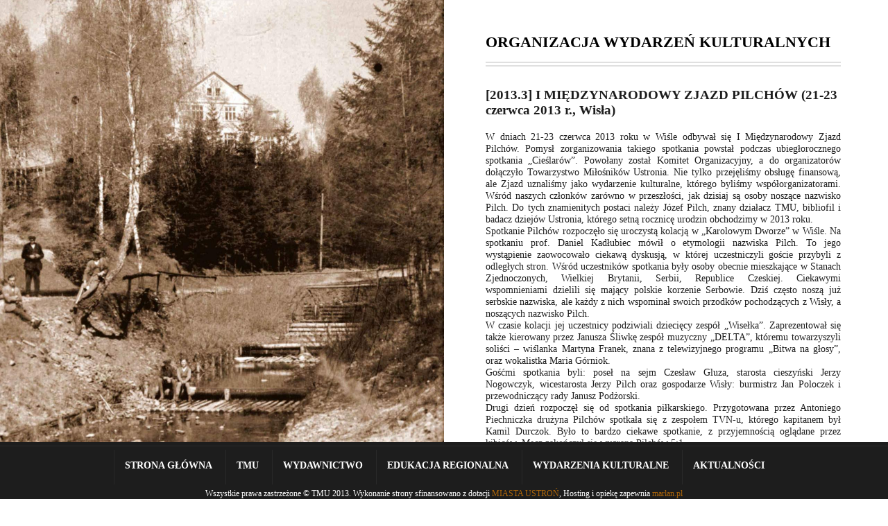

--- FILE ---
content_type: text/html; charset=UTF-8
request_url: http://tmu.ustron.pl/wiecej-5-28.htm
body_size: 3792
content:
<!DOCTYPE html><!--[if lt IE 7 ]> <html class="ie ie6 no-js" lang="en"> <![endif]--><!--[if IE 7 ]> <html class="ie ie7 no-js" lang="en"> <![endif]--><!--[if IE 8 ]> <html class="ie ie8 no-js" lang="en"> <![endif]--><!--[if IE 9 ]> <html class="ie ie9 no-js" lang="en"> <![endif]--><!--[if gt IE 9]><!--><html class="no-js" lang="en"><!--<![endif]--> <head> <meta http-equiv="content-type" content="text/html; charset=utf-8" /> <meta http-equiv="X-UA-Compatible" content="IE=edge,chrome=1"> <title>Towarzystwo Miłośników Ustronia Organizacja Wydarzeń Kulturalnych</title> <meta name="viewport" content="width=device-width, initial-scale=1.0"> <meta name="description" content="" /> <meta name="keywords" content="" /> <link rel="stylesheet" type="text/css" href="css/main.css" /> <script src="lib/jquery.js"></script> <script src="jquery.bgswitcher.js"></script> <script src="js/jquery.min.js" type="text/javascript"></script><script src="js/imp.js"></script><script src="js/jquery-1.8.2.min.js" type="text/javascript"></script><script src="js/lightbox.js"></script><link href="css/lightbox.css" rel="stylesheet" /><link rel="shortcut icon" type="image/png" href="logo.ico"/> <body id="page"> <div id="container"> <div id="lewo"> <div id="slideshow"><img src="slajdy/6.jpg" class="image-wrap"><img src="slajdy/3.jpg" class="image-wrap"><img src="slajdy/7.jpg" class="image-wrap"><img src="slajdy/1.jpg" class="image-wrap"><img src="slajdy/2.jpg" class="image-wrap"><img src="slajdy/5.jpg" class="image-wrap"><img src="slajdy/4.jpg" class="image-wrap"> </div> </div> <div id="prawo"> <div id="prawocontainer"> <h2>Organizacja Wydarzeń Kulturalnych</h2> <div id="wpis_temat"><h3>[2013.3] I MIĘDZYNARODOWY ZJAZD PILCHÓW (21-23 czerwca 2013 r., Wisła)</h3></div><div id="wpis_tekst">W dniach 21-23 czerwca 2013 roku w Wiśle odbywał się I Międzynarodowy Zjazd Pilchów. Pomysł zorganizowania takiego spotkania powstał podczas ubiegłorocznego spotkania „Cieślarów”. Powołany został Komitet Organizacyjny, a do organizatorów dołączyło Towarzystwo Miłośników Ustronia. Nie tylko przejęliśmy obsługę finansową, ale Zjazd  uznaliśmy jako wydarzenie kulturalne, którego byliśmy współorganizatorami. Wśród naszych członków zarówno w przeszłości, jak dzisiaj są osoby noszące nazwisko Pilch. Do tych znamienitych postaci należy Józef Pilch, znany działacz TMU, bibliofil i badacz dziejów Ustronia, którego setną rocznicę urodzin obchodzimy w 2013 roku.<br />
Spotkanie Pilchów rozpoczęło się uroczystą kolacją w „Karolowym Dworze” w Wiśle. Na spotkaniu prof. Daniel Kadłubiec mówił o etymologii nazwiska Pilch. To jego wystąpienie zaowocowało ciekawą dyskusją, w której uczestniczyli goście przybyli z odległych stron. Wśród uczestników spotkania były osoby obecnie mieszkające w Stanach Zjednoczonych, Wielkiej Brytanii, Serbii, Republice Czeskiej. Ciekawymi wspomnieniami dzielili się mający polskie korzenie Serbowie. Dziś często noszą już serbskie nazwiska, ale każdy z nich wspominał swoich przodków pochodzących z Wisły, a noszących nazwisko Pilch.<br />
W czasie kolacji jej uczestnicy podziwiali dziecięcy zespół „Wisełka”. Zaprezentował się także kierowany przez Janusza Śliwkę zespół muzyczny „DELTA”, któremu towarzyszyli soliści – wiślanka Martyna Franek, znana z telewizyjnego programu „Bitwa na głosy”, oraz wokalistka Maria Górniok.<br />
Gośćmi spotkania byli: poseł na sejm Czesław Gluza, starosta cieszyński Jerzy Nogowczyk, wicestarosta Jerzy Pilch oraz gospodarze Wisły: burmistrz Jan Poloczek i przewodniczący rady Janusz Podżorski.<br />
Drugi dzień rozpoczęł się od spotkania piłkarskiego. Przygotowana przez Antoniego Piechniczka drużyna Pilchów spotkała się z zespołem TVN-u, którego kapitanem był Kamil Durczok. Było to bardzo ciekawe spotkanie, z przyjemnością oglądane przez kibiców. Mecz zakończył się wygraną Pilchów 5:1.<br />
Dalsza część spotkania Pilchów odbywała się w amfiteatrze. Po odegraniu na trombicie hejnału wystąpiła męska grupa śpiewacza „Czernianie”. Po nich na scenie zagrała Wiślańska Kapela Ludowa. Dalszą część artystyczną wypełniła Estrada Regionalna „Równica” z Ustronia. Ponadgodzinny występ był nagradzany rzęsistymi brawami, a na zakończenie nie obyło się bez bisów.<br />
W przerwie między występami zespołów na scenę zaproszeni zostali piłkarze TVN-u i drużyny Pilchów. Wręczone zostały drużynom  puchary, a zawodnikom pamiątkowe medale.<br />
W dalszej części na estradzie wiślańskiego amfiteatru nastąpił pokaz japońskiej szermierki sportowej kendo. Po nich zagrały zespoły U2-New Year’s Day Tribute Band oraz Fire Voice.<br />
W ostatnim dniu organizatorzy zaprosili uczestników na polanę Na Pilchuli, położoną tuż przy czerwonym szlaku turystycznym z Wielkiej Czantorii na Przełęcz Beskidek. Na żadnej z dostępnych map nie ma tej polany. Jest to typowa lokalna nazwa, którą znaleźć można jedynie na mapie załączonej do Monografii Wisły. Świadomi tego organizatorzy przygotowali specjalne mapki ułatwiające dotarcie. Na polanie czekało na uczestników wiele atrakcji: były pokazy organizowane przez strażaków, a na estradzie zaprezentowała się kolejna wiślańska męska grupa śpiewacza „Wańcy”. W stoisku „Bar u Fojta” można było degustować wiślańskie dania regionalne: placki z wyrzoskami, żebroczkę i inne. Posiadacze identyfikatorów mogli nieodpłatnie nabyć przygotowane przez organizatorów potrawy.<br />
Na zakończenie wszyscy uczestnicy zaproszeni zostali do wspólnej fotografii. Około trzystuosobowa grupa Pilchów i ich sympatyków uwieczniona została przez fotografa, a pamiątkowa kronika zapełniła się wpisami. Humorów nie popsuł deszcz, które jednak po krótkim czasie przestał padać. Uczestnicy opuszczali polanę Na Pilchuli w przekonaniu, że zobaczą się na kolejnym spotkaniu, na które organizatorzy już teraz zapraszają na   20-21 czerwca 2015 roku.<br />
Tekst: Michał Pilch<br />
<br />
<br><bR><bR><br><a href="javascript:history.back();" title="" style="color:#a38567;text-decoration:none;">cofnij</a></div><div id="wpis_pliki"><table width="90%" border="0" cellspacing="0" cellpadding="0">
</table>
 </div><div id="wpis_fotki"><center><center><table  border="0" cellspacing="0" cellpadding="0" style="width:98%">
<tr>
<td width="30%" height="10"></td>
<td width="5%" height="10"></td>
<td width="30%" height="10"></td>
<td width="5%" height="10"></td>
<td width="30%" height="10"></td>

</tr>
															

<tr>
<td width="30%" height="132" valign="top"    >
                            <a href="obrazek.php?obrazek=fotki/28/w6.jpg&szer=768&wys=588" rel="lightbox[[2013.3] I MIĘDZYNARODOWY ZJAZD PILCHÓW (21-23 czerwca 2013 r., Wisła)]" title="Występ Dziecięcej Estrady Regionalnej Równica z Ustronia w wiślańskim Amfiteatrze im. Stanisława Hadyny, 22 czerwca 2013 r. (fot. Michał Pilch)"><img src="obrazek.php?obrazek=fotki/28/w6.jpg&szer=384&wys=2940" border="0" class="ramka"></a>
                                   </td>
                            <td width="5%" height="10" valign="top"></td>
 
 <td width="30%" height="132" valign="top"    >
                            <a href="obrazek.php?obrazek=fotki/28/w5.jpg&szer=768&wys=588" rel="lightbox[[2013.3] I MIĘDZYNARODOWY ZJAZD PILCHÓW (21-23 czerwca 2013 r., Wisła)]" title="Występ grupy śpiewaczej Wańcy z Wisły, 23 czerwca 2013 r. (fot. Michał Pilch)"><img src="obrazek.php?obrazek=fotki/28/w5.jpg&szer=384&wys=2940" border="0" class="ramka"></a>
                                   </td>
                            <td width="5%" height="10" valign="top"></td>
                                                                        
 <td width="30%" height="132" valign="top"    >
                            <a href="obrazek.php?obrazek=fotki/28/w4.jpg&szer=768&wys=588" rel="lightbox[[2013.3] I MIĘDZYNARODOWY ZJAZD PILCHÓW (21-23 czerwca 2013 r., Wisła)]" title="Uczestnicy I Międzynarodowego Zjazdu Pilchów uwiecznieni na wspólnej fotografii wykonanej na polanie Na Pilchuli, 23 czerwca 2013 r. (fot. Beata Tyrna)"><img src="obrazek.php?obrazek=fotki/28/w4.jpg&szer=384&wys=2940" border="0" class="ramka"></a>
                                   </td>
                                    </tr>
                      <tr>
                        <td colspan="5" height="100%"></td>
                      </tr>
                            
                      
<tr>
<td width="30%" height="132" valign="top"    >
                            <a href="obrazek.php?obrazek=fotki/28/w3.jpg&szer=768&wys=588" rel="lightbox[[2013.3] I MIĘDZYNARODOWY ZJAZD PILCHÓW (21-23 czerwca 2013 r., Wisła)]" title="Na polanie Na Pilchuli, 23 czerwca 2013 r. (fot. Michał Pilch)"><img src="obrazek.php?obrazek=fotki/28/w3.jpg&szer=384&wys=2940" border="0" class="ramka"></a>
                                   </td>
                            <td width="5%" height="10" valign="top"></td>
 
 <td width="30%" height="132" valign="top"    >
                            <a href="obrazek.php?obrazek=fotki/28/w2.jpg&szer=768&wys=588" rel="lightbox[[2013.3] I MIĘDZYNARODOWY ZJAZD PILCHÓW (21-23 czerwca 2013 r., Wisła)]" title="Uczestnicy Zjazdu Pilchów w amfiteatrze w Wiśle, 22 czerwca 2013 r. (fot. Michał Pilch)"><img src="obrazek.php?obrazek=fotki/28/w2.jpg&szer=384&wys=2940" border="0" class="ramka"></a>
                                   </td>
                            <td width="5%" height="10" valign="top"></td>
                                                                        
 <td width="30%" height="132" valign="top"    >
                            <a href="obrazek.php?obrazek=fotki/28/w1.jpg&szer=768&wys=588" rel="lightbox[[2013.3] I MIĘDZYNARODOWY ZJAZD PILCHÓW (21-23 czerwca 2013 r., Wisła)]" title="Mecz piłkarski TVN-Pilchowie, 22 czerwca 2013 r. (fot. Michał Pilch)"><img src="obrazek.php?obrazek=fotki/28/w1.jpg&szer=384&wys=2940" border="0" class="ramka"></a>
                                   </td>
                                    </tr>
                      <tr>
                        <td colspan="5" height="100%"></td>
                      </tr>
                            
                        
</table></center>
 </center></div> <br><br><br><br><br><br><br><br><br> </div> </div> <div id="clear"></div> <div id="menu"> <div id="podmenu"> <ul> <li><a href="start.html" id="button">Strona Główna</a></li> <li><a href="tmu.html" id="button">TMU</a> </li> <li><a href="wydawnictwo.html" id="button3">Wydawnictwo</a> <ul> <li><a href="sprzedaz.html">Sprzedaż wydawnictw</a></li> </ul> </li> <li><a href="edukacja.html" id="button">Edukacja Regionalna</a> </li> <li><a href="organizacja.html" id="button">Wydarzenia kulturalne</a> </li> <li><a href="aktualnosci.html" id="button">Aktualności</a> </li> </ul> </div> <div id="stopka"> Wszystkie prawa zastrzeżone &copy; TMU 2013. Wykonanie strony sfinansowano z dotacji <a href="http://www.ustron.pl" target="top">MIASTA USTROŃ</a>, Hosting i opiekę zapewnia <a href="http://www.marlan.pl" targer="top">marlan.pl</a> </div> </div> </div> </body></html> 

--- FILE ---
content_type: text/css
request_url: http://tmu.ustron.pl/css/main.css
body_size: 1274
content:
#page{
font-family: times, 'Times New Roman', Georgia, serif;
height: 100%;
width: 100%;
margin: 0;
position:absolute;

                                 
}
#container{
height: 100%;
width: 100%;
margin: 0; 
position:absolute;
background:#1d1d1d;
}

#lewo{
margin:0px;
float: left;
height: 95%;
width:50%;
position:fixed;
background:#a38567;


} 

.image-wrap {
 
   height:100%;
    width:100%;     
}

.image-wrap img {
    width: 100%;
    height:auto;
}

@media only screen and (min-width: 1160px) {
    .image-wrap { max-width: 1800px }
}

#slideshow {
    position:relative;
    height:100%;
    width:100%;
    overflow: hidden;
}

#slideshow IMG {
    position:absolute;
    top:0;
    left:0;
    z-index:8;
}

#slideshow IMG.active {
    z-index:10;        
}

#slideshow IMG.last-active {
    z-index:9; 
}
#prawo{
margin:0px;
float: right;
height: 100%;
width:50%;
position:relative;
background:#a38567;;
display: inline-block;
background:#ffffff;
z-index:11;     
margin-bottom:200px; 
}
#prawocontainer{
display: inline-block;
font-size:1em;
color:$393939;
padding-top:30px;
padding-left:60px;
padding-bottom:250px;
height:100%;
position:absolute;

 
height:85%;
width:80%;
padding-right:5px;
}

#prawocontainer h2{
font-size:1.375em;
font-weight:bold;
border-bottom: 7px double #e0e0e0;
padding-bottom:15px;
margin-bottom:30px;
text-transform: uppercase;
}

#clear{

 
}
#menu{
clear: both;
background:#1d1d1d;
width:100%;
position:fixed;
bottom:0px;
text-align:center;
vertical-align:middle;
padding-top:5px;
text-align:center;
z-index:100;
}

#podmenu{
text-align:center;
font:0.875em tahoma;
font-weight:bold;
border-top:1px solid;
border-color:#292929;
color:#ffffff;
padding-top:20px;
}

#podmenu ul{
list-style: none;
padding:0px 0px 0px 0px;
margin:0px 0px 0px 0px;
}
#podmenu ul li{
display:inline-block;
padding:0px 0px 0px 0px;
margin:0px 0px 0px 0px;
}
#podmenu ul li a{
  color:#ffffff;
   text-decoration:none;
   border-left:1px solid;
   border-color:#292929;
   padding-left:15px;
   padding-right:15px;
   padding-bottom:20px;
   height:60px;
   text-transform:uppercase;
   padding-top:15px; 
}
#podmenu ul li a:hover{
background: #895928;
}

#podmenu ul li:hover > ul {
visibility: visible;

}
#podmenu ul li ul{
visibility:hidden;

position:absolute;
background:#1d1d1d; 
top:-20px;
z-index:10;
}
#podmenu ul li ul li a{
background:#1d1d1d; 
 color:#ffffff;
   text-decoration:none;
   border-left:1px solid;
   border-color:#292929;
   padding-left:15px;
   padding-right:15px;
   padding-bottom:20px;
   height:60px;
   text-transform:uppercase;
   padding-top:15px; 
}




#podmenu2{
 
text-align:center;
font:0.875em tahoma;
font-weight:bold;
border-top:1px solid;
border-color:#292929;
color:#ffffff;
padding-top:20px;

}
#button3{
   color:#ffffff;
   text-decoration:none;
   border-left:1px solid;
   border-color:#292929;
   padding-left:15px;
   padding-right:15px;
   padding-bottom:20px;
   height:60px;
   text-transform:uppercase;
   padding-top:15px;
   }
#button3 a{
padding-top:10px;
}   
   
#button3:hover{
 background: #895928;
}     
 
 
#button2{
   color:#ffffff;
   text-decoration:none;
   border-left:1px solid;
   border-color:#292929;
   padding-left:15px;
   padding-right:15px;
   padding-bottom:20px;
   height:60px;
   text-transform:uppercase;
   
   padding-top:20px;
   
  
   }
   
#button a{
padding-top:10px;
}   
   
 #button:hover{
 background: #895928;
  
 }  
 
 
 #wpis_temat h3{
 font:1.2em verdana;
 font-weight:bold;
 color:#1d1d1d;
 }
 #wpis_temat a{
 text-decoration:none;
 width:100%;
 color:#000000;
 }
 
 #wpis_temat a:hover{
 text-decoration:none;
 color:#a38567;
 }
 
 #wpis_tekst{
 width:100%;
 font:0.9em verdana;
 color:#1d1d1d;
 text-align: justify;
 }
 
 #wpis_wiecej{
 margin-top:4px;
 text-decoration:none;
 text-align:right;
 font:0.8em verdana;
 }
 
  #wpis_wiecej a{
  text-decoration:none;
  color:#a38567;
  }
  
  #wpis_wiecej a:hover{
  text-decoration:none;
  color:#000000;
  }
  
  .ramka{
border:2px solid;
border-color:#a38567;
  width: 98%;
    height:auto;
behavior: url('border-radius.htc');
 -webkit-border-radius: 5px; /* Safari, Chrome */
 -khtml-border-radius: 5px;    /* Konqueror */
 -moz-border-radius: 5px; /* Firefox */
 -ie-border-radius: 5px; /* Firefox */
  border-radius: 5px;
}

a.email{
text-decoration:none;
color:#a38567;
}
a.email:hover{
text-decoration:none;
color:#000000;
}

#stopka{
font:12px verdana;
margin-top:25px;
color:#ffffff;
}


#stopka a{
color:#af670a;
text-decoration:none;
}

#stopka a:hover{
color:#d7800f;
text-decoration:none;
}

--- FILE ---
content_type: application/javascript
request_url: http://tmu.ustron.pl/js/imp.js
body_size: 277
content:
function slideSwitch() {
    var $active = $('#slideshow IMG.active');

    if ( $active.length == 0 ) $active = $('#slideshow IMG:last');

    var $next =  $active.next().length ? $active.next()
        : $('#slideshow IMG:first');

    $active.addClass('last-active');

    $next.css({opacity: 0.0})
        .addClass('active')
        .animate({opacity: 1.0}, 1700, function() {
            $active.removeClass('active last-active');
        });
}




$(document).ready(function() {	

    setInterval( "slideSwitch()", 5000 );
    
    })